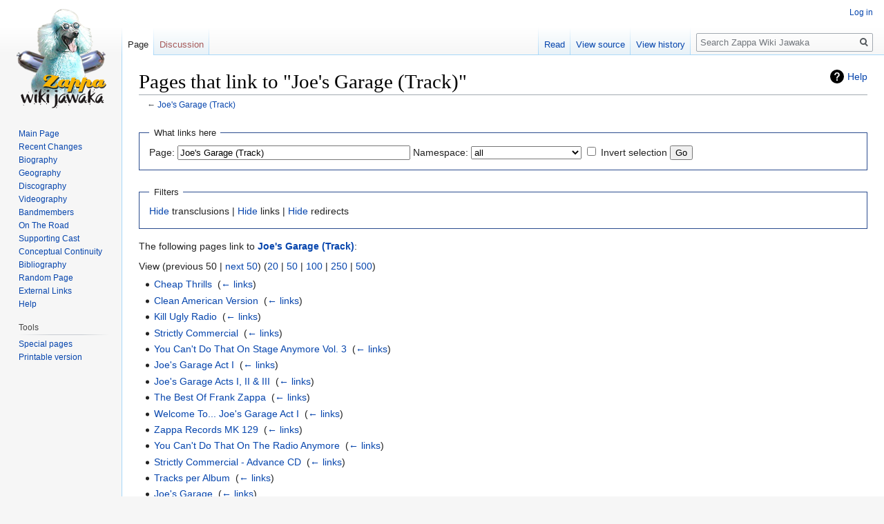

--- FILE ---
content_type: text/html; charset=UTF-8
request_url: https://wiki.killuglyradio.com/index.php?title=Special:WhatLinksHere&target=Joe%27s+Garage+%28Track%29
body_size: 6337
content:
<!DOCTYPE html>
<html class="client-nojs" lang="en" dir="ltr">
<head>
<meta charset="UTF-8"/>
<title>Pages that link to "Joe's Garage (Track)" - Zappa Wiki Jawaka</title>
<script>document.documentElement.className="client-js";RLCONF={"wgCanonicalNamespace":"Special","wgCanonicalSpecialPageName":"Whatlinkshere","wgNamespaceNumber":-1,"wgPageName":"Special:WhatLinksHere","wgTitle":"WhatLinksHere","wgCurRevisionId":0,"wgRevisionId":0,"wgArticleId":0,"wgIsArticle":!1,"wgIsRedirect":!1,"wgAction":"view","wgUserName":null,"wgUserGroups":["*"],"wgCategories":[],"wgBreakFrames":!0,"wgPageContentLanguage":"en","wgPageContentModel":"wikitext","wgSeparatorTransformTable":["",""],"wgDigitTransformTable":["",""],"wgDefaultDateFormat":"dmy","wgMonthNames":["","January","February","March","April","May","June","July","August","September","October","November","December"],"wgMonthNamesShort":["","Jan","Feb","Mar","Apr","May","Jun","Jul","Aug","Sep","Oct","Nov","Dec"],"wgRelevantPageName":"Joe's_Garage_(Track)","wgRelevantArticleId":6666,"wgRequestId":"aXTo-UyWKelwYBhj_IoL9gAnFkI","wgCSPNonce":!1,"wgIsProbablyEditable":!1,"wgRelevantPageIsProbablyEditable":!1};
RLSTATE={"site.styles":"ready","noscript":"ready","user.styles":"ready","user":"ready","user.options":"ready","user.tokens":"loading","mediawiki.helplink":"ready","mediawiki.legacy.shared":"ready","mediawiki.legacy.commonPrint":"ready","mediawiki.skinning.interface":"ready","skins.vector.styles":"ready"};RLPAGEMODULES=["site","mediawiki.page.startup","mediawiki.page.ready","mediawiki.searchSuggest","skins.vector.js"];</script>
<script>(RLQ=window.RLQ||[]).push(function(){mw.loader.implement("user.tokens@tffin",function($,jQuery,require,module){/*@nomin*/mw.user.tokens.set({"editToken":"+\\","patrolToken":"+\\","watchToken":"+\\","csrfToken":"+\\"});
});});</script>
<link rel="stylesheet" href="/load.php?lang=en&amp;modules=mediawiki.helplink%7Cmediawiki.legacy.commonPrint%2Cshared%7Cmediawiki.skinning.interface%7Cskins.vector.styles&amp;only=styles&amp;skin=vector"/>
<script async="" src="/load.php?lang=en&amp;modules=startup&amp;only=scripts&amp;raw=1&amp;skin=vector"></script>
<meta name="generator" content="MediaWiki 1.34.2"/>
<meta name="robots" content="noindex,nofollow"/>
<link rel="shortcut icon" href="/favicon.ico"/>
<link rel="search" type="application/opensearchdescription+xml" href="/opensearch_desc.php" title="Zappa Wiki Jawaka (en)"/>
<link rel="EditURI" type="application/rsd+xml" href="http://wiki.killuglyradio.com/api.php?action=rsd"/>
<link rel="license" href="http://www.gnu.org/copyleft/fdl.html"/>
<link rel="alternate" type="application/atom+xml" title="Zappa Wiki Jawaka Atom feed" href="/index.php?title=Special:RecentChanges&amp;feed=atom"/>
<!--[if lt IE 9]><script src="/resources/lib/html5shiv/html5shiv.js"></script><![endif]-->
</head>
<body class="mediawiki ltr sitedir-ltr mw-hide-empty-elt ns--1 ns-special mw-special-Whatlinkshere page-Special_WhatLinksHere rootpage-Special_WhatLinksHere skin-vector action-view">
<div id="mw-page-base" class="noprint"></div>
<div id="mw-head-base" class="noprint"></div>
<div id="content" class="mw-body" role="main">
	<a id="top"></a>
	
	<div class="mw-indicators mw-body-content">
<div id="mw-indicator-mw-helplink" class="mw-indicator"><a href="https://www.mediawiki.org/wiki/Special:MyLanguage/Help:What_links_here" target="_blank" class="mw-helplink">Help</a></div>
</div>

	<h1 id="firstHeading" class="firstHeading" lang="en">Pages that link to "Joe's Garage (Track)"</h1>
	
	<div id="bodyContent" class="mw-body-content">
		
		<div id="contentSub">← <a href="/wiki/Joe%27s_Garage_(Track)" title="Joe&#039;s Garage (Track)">Joe&#039;s Garage (Track)</a></div>
		
		
		
		<div id="jump-to-nav"></div>
		<a class="mw-jump-link" href="#mw-head">Jump to navigation</a>
		<a class="mw-jump-link" href="#p-search">Jump to search</a>
		<div id="mw-content-text"><form action="/index.php"><input type="hidden" value="Special:WhatLinksHere" name="title"/><fieldset>
<legend>What links here</legend>
<label for="mw-whatlinkshere-target" class="mw-searchInput">Page:</label> <input name="target" size="40" value="Joe&#039;s Garage (Track)" id="mw-whatlinkshere-target" class="mw-searchInput" /> <label for="namespace">Namespace:</label> <select class="namespaceselector" id="namespace" name="namespace">
<option value="" selected="">all</option>
<option value="0">(Main)</option>
<option value="1">Talk</option>
<option value="2">User</option>
<option value="3">User talk</option>
<option value="4">Zappa Wiki Jawaka</option>
<option value="5">Zappa Wiki Jawaka talk</option>
<option value="6">File</option>
<option value="7">File talk</option>
<option value="8">MediaWiki</option>
<option value="9">MediaWiki talk</option>
<option value="10">Template</option>
<option value="11">Template talk</option>
<option value="12">Help</option>
<option value="13">Help talk</option>
<option value="14">Category</option>
<option value="15">Category talk</option>
</select> <input name="invert" type="checkbox" value="1" id="nsinvert" title="Check this box to hide links from pages within the selected namespace." /> <label for="nsinvert" title="Check this box to hide links from pages within the selected namespace.">Invert selection</label> <input type="submit" value="Go"/></fieldset></form>
<fieldset>
<legend>Filters</legend>
<a href="/index.php?title=Special:WhatLinksHere/Joe%27s_Garage_(Track)&amp;hidetrans=1" title="Special:WhatLinksHere/Joe&#039;s Garage (Track)">Hide</a> transclusions | <a href="/index.php?title=Special:WhatLinksHere/Joe%27s_Garage_(Track)&amp;hidelinks=1" title="Special:WhatLinksHere/Joe&#039;s Garage (Track)">Hide</a> links | <a href="/index.php?title=Special:WhatLinksHere/Joe%27s_Garage_(Track)&amp;hideredirs=1" title="Special:WhatLinksHere/Joe&#039;s Garage (Track)">Hide</a> redirects
</fieldset>
<p>The following pages link to <strong><a href="/wiki/Joe%27s_Garage_(Track)" title="Joe&#039;s Garage (Track)">Joe&#039;s Garage (Track)</a></strong>:
</p>View (previous 50  |  <a href="/index.php?title=Special:WhatLinksHere/Joe%27s_Garage_(Track)&amp;from=7884&amp;back=0" title="Special:WhatLinksHere/Joe&#039;s Garage (Track)">next 50</a>) (<a href="/index.php?title=Special:WhatLinksHere/Joe%27s_Garage_(Track)&amp;limit=20" title="Special:WhatLinksHere/Joe&#039;s Garage (Track)">20</a> | <a href="/index.php?title=Special:WhatLinksHere/Joe%27s_Garage_(Track)&amp;limit=50" title="Special:WhatLinksHere/Joe&#039;s Garage (Track)">50</a> | <a href="/index.php?title=Special:WhatLinksHere/Joe%27s_Garage_(Track)&amp;limit=100" title="Special:WhatLinksHere/Joe&#039;s Garage (Track)">100</a> | <a href="/index.php?title=Special:WhatLinksHere/Joe%27s_Garage_(Track)&amp;limit=250" title="Special:WhatLinksHere/Joe&#039;s Garage (Track)">250</a> | <a href="/index.php?title=Special:WhatLinksHere/Joe%27s_Garage_(Track)&amp;limit=500" title="Special:WhatLinksHere/Joe&#039;s Garage (Track)">500</a>)<ul id="mw-whatlinkshere-list"><li><a href="/wiki/Cheap_Thrills" title="Cheap Thrills">Cheap Thrills</a>  ‎ <span class="mw-whatlinkshere-tools">(<a href="/index.php?title=Special:WhatLinksHere&amp;target=Cheap+Thrills" title="Special:WhatLinksHere">← links</a>)</span></li>
<li><a href="/wiki/Clean_American_Version" title="Clean American Version">Clean American Version</a>  ‎ <span class="mw-whatlinkshere-tools">(<a href="/index.php?title=Special:WhatLinksHere&amp;target=Clean+American+Version" title="Special:WhatLinksHere">← links</a>)</span></li>
<li><a href="/wiki/Kill_Ugly_Radio" title="Kill Ugly Radio">Kill Ugly Radio</a>  ‎ <span class="mw-whatlinkshere-tools">(<a href="/index.php?title=Special:WhatLinksHere&amp;target=Kill+Ugly+Radio" title="Special:WhatLinksHere">← links</a>)</span></li>
<li><a href="/wiki/Strictly_Commercial" title="Strictly Commercial">Strictly Commercial</a>  ‎ <span class="mw-whatlinkshere-tools">(<a href="/index.php?title=Special:WhatLinksHere&amp;target=Strictly+Commercial" title="Special:WhatLinksHere">← links</a>)</span></li>
<li><a href="/wiki/You_Can%27t_Do_That_On_Stage_Anymore_Vol._3" title="You Can&#039;t Do That On Stage Anymore Vol. 3">You Can&#039;t Do That On Stage Anymore Vol. 3</a>  ‎ <span class="mw-whatlinkshere-tools">(<a href="/index.php?title=Special:WhatLinksHere&amp;target=You+Can%27t+Do+That+On+Stage+Anymore+Vol.+3" title="Special:WhatLinksHere">← links</a>)</span></li>
<li><a href="/wiki/Joe%27s_Garage_Act_I" title="Joe&#039;s Garage Act I">Joe&#039;s Garage Act I</a>  ‎ <span class="mw-whatlinkshere-tools">(<a href="/index.php?title=Special:WhatLinksHere&amp;target=Joe%27s+Garage+Act+I" title="Special:WhatLinksHere">← links</a>)</span></li>
<li><a href="/wiki/Joe%27s_Garage_Acts_I,_II_%26_III" title="Joe&#039;s Garage Acts I, II &amp; III">Joe&#039;s Garage Acts I, II &amp; III</a>  ‎ <span class="mw-whatlinkshere-tools">(<a href="/index.php?title=Special:WhatLinksHere&amp;target=Joe%27s+Garage+Acts+I%2C+II+%26+III" title="Special:WhatLinksHere">← links</a>)</span></li>
<li><a href="/wiki/The_Best_Of_Frank_Zappa" title="The Best Of Frank Zappa">The Best Of Frank Zappa</a>  ‎ <span class="mw-whatlinkshere-tools">(<a href="/index.php?title=Special:WhatLinksHere&amp;target=The+Best+Of+Frank+Zappa" title="Special:WhatLinksHere">← links</a>)</span></li>
<li><a href="/wiki/Welcome_To..._Joe%27s_Garage_Act_I" title="Welcome To... Joe&#039;s Garage Act I">Welcome To... Joe&#039;s Garage Act I</a>  ‎ <span class="mw-whatlinkshere-tools">(<a href="/index.php?title=Special:WhatLinksHere&amp;target=Welcome+To...+Joe%27s+Garage+Act+I" title="Special:WhatLinksHere">← links</a>)</span></li>
<li><a href="/wiki/Zappa_Records_MK_129" title="Zappa Records MK 129">Zappa Records MK 129</a>  ‎ <span class="mw-whatlinkshere-tools">(<a href="/index.php?title=Special:WhatLinksHere&amp;target=Zappa+Records+MK+129" title="Special:WhatLinksHere">← links</a>)</span></li>
<li><a href="/wiki/You_Can%27t_Do_That_On_The_Radio_Anymore" title="You Can&#039;t Do That On The Radio Anymore">You Can&#039;t Do That On The Radio Anymore</a>  ‎ <span class="mw-whatlinkshere-tools">(<a href="/index.php?title=Special:WhatLinksHere&amp;target=You+Can%27t+Do+That+On+The+Radio+Anymore" title="Special:WhatLinksHere">← links</a>)</span></li>
<li><a href="/wiki/Strictly_Commercial_-_Advance_CD" title="Strictly Commercial - Advance CD">Strictly Commercial - Advance CD</a>  ‎ <span class="mw-whatlinkshere-tools">(<a href="/index.php?title=Special:WhatLinksHere&amp;target=Strictly+Commercial+-+Advance+CD" title="Special:WhatLinksHere">← links</a>)</span></li>
<li><a href="/wiki/Tracks_per_Album" title="Tracks per Album">Tracks per Album</a>  ‎ <span class="mw-whatlinkshere-tools">(<a href="/index.php?title=Special:WhatLinksHere&amp;target=Tracks+per+Album" title="Special:WhatLinksHere">← links</a>)</span></li>
<li><a href="/wiki/Joe%27s_Garage" title="Joe&#039;s Garage">Joe&#039;s Garage</a>  ‎ <span class="mw-whatlinkshere-tools">(<a href="/index.php?title=Special:WhatLinksHere&amp;target=Joe%27s+Garage" title="Special:WhatLinksHere">← links</a>)</span></li>
<li><a href="/wiki/Catholic_Girls" title="Catholic Girls">Catholic Girls</a>  ‎ <span class="mw-whatlinkshere-tools">(<a href="/index.php?title=Special:WhatLinksHere&amp;target=Catholic+Girls" title="Special:WhatLinksHere">← links</a>)</span></li>
<li><a href="/wiki/The_Central_Scrutinizer" title="The Central Scrutinizer">The Central Scrutinizer</a>  ‎ <span class="mw-whatlinkshere-tools">(<a href="/index.php?title=Special:WhatLinksHere&amp;target=The+Central+Scrutinizer" title="Special:WhatLinksHere">← links</a>)</span></li>
<li><a href="/wiki/The_Beatles" title="The Beatles">The Beatles</a>  ‎ <span class="mw-whatlinkshere-tools">(<a href="/index.php?title=Special:WhatLinksHere&amp;target=The+Beatles" title="Special:WhatLinksHere">← links</a>)</span></li>
<li><a href="/wiki/Cars" title="Cars">Cars</a>  ‎ <span class="mw-whatlinkshere-tools">(<a href="/index.php?title=Special:WhatLinksHere&amp;target=Cars" title="Special:WhatLinksHere">← links</a>)</span></li>
<li><a href="/wiki/Dodge" title="Dodge">Dodge</a>  ‎ <span class="mw-whatlinkshere-tools">(<a href="/index.php?title=Special:WhatLinksHere&amp;target=Dodge" title="Special:WhatLinksHere">← links</a>)</span></li>
<li><a href="/wiki/LSD" title="LSD">LSD</a>  ‎ <span class="mw-whatlinkshere-tools">(<a href="/index.php?title=Special:WhatLinksHere&amp;target=LSD" title="Special:WhatLinksHere">← links</a>)</span></li>
<li><a href="/wiki/Strato-Caster" title="Strato-Caster">Strato-Caster</a>  ‎ <span class="mw-whatlinkshere-tools">(<a href="/index.php?title=Special:WhatLinksHere&amp;target=Strato-Caster" title="Special:WhatLinksHere">← links</a>)</span></li>
<li><a href="/wiki/Nite_Owl" title="Nite Owl">Nite Owl</a>  ‎ <span class="mw-whatlinkshere-tools">(<a href="/index.php?title=Special:WhatLinksHere&amp;target=Nite+Owl" title="Special:WhatLinksHere">← links</a>)</span></li>
<li><a href="/wiki/Feel_The_Food" title="Feel The Food">Feel The Food</a>  ‎ <span class="mw-whatlinkshere-tools">(<a href="/index.php?title=Special:WhatLinksHere&amp;target=Feel+The+Food" title="Special:WhatLinksHere">← links</a>)</span></li>
<li><a href="/wiki/80/04/11_Wichita_KS_US_Henry_Levitt_Arena,_Wichita_State_University" title="80/04/11 Wichita KS US Henry Levitt Arena, Wichita State University">80/04/11 Wichita KS US Henry Levitt Arena, Wichita State University</a>  ‎ <span class="mw-whatlinkshere-tools">(<a href="/index.php?title=Special:WhatLinksHere&amp;target=80%2F04%2F11+Wichita+KS+US+Henry+Levitt+Arena%2C+Wichita+State+University" title="Special:WhatLinksHere">← links</a>)</span></li>
<li><a href="/wiki/Strictly_Commercial_-_Specially_Banded_For_Radio" title="Strictly Commercial - Specially Banded For Radio">Strictly Commercial - Specially Banded For Radio</a>  ‎ <span class="mw-whatlinkshere-tools">(<a href="/index.php?title=Special:WhatLinksHere&amp;target=Strictly+Commercial+-+Specially+Banded+For+Radio" title="Special:WhatLinksHere">← links</a>)</span></li>
<li><a href="/wiki/Talk:80/04/27_Bethlehem_PA_US_Stabler_Arena,_Lehigh_University" title="Talk:80/04/27 Bethlehem PA US Stabler Arena, Lehigh University">Talk:80/04/27 Bethlehem PA US Stabler Arena, Lehigh University</a>  ‎ <span class="mw-whatlinkshere-tools">(<a href="/index.php?title=Special:WhatLinksHere&amp;target=Talk%3A80%2F04%2F27+Bethlehem+PA+US+Stabler+Arena%2C+Lehigh+University" title="Special:WhatLinksHere">← links</a>)</span></li>
<li><a href="/wiki/80/06/27_Vienna_Austria_Stadthalle" title="80/06/27 Vienna Austria Stadthalle">80/06/27 Vienna Austria Stadthalle</a>  ‎ <span class="mw-whatlinkshere-tools">(<a href="/index.php?title=Special:WhatLinksHere&amp;target=80%2F06%2F27+Vienna+Austria+Stadthalle" title="Special:WhatLinksHere">← links</a>)</span></li>
<li><a href="/wiki/82/06/29_Linz_Austria_Sporthalle" title="82/06/29 Linz Austria Sporthalle">82/06/29 Linz Austria Sporthalle</a>  ‎ <span class="mw-whatlinkshere-tools">(<a href="/index.php?title=Special:WhatLinksHere&amp;target=82%2F06%2F29+Linz+Austria+Sporthalle" title="Special:WhatLinksHere">← links</a>)</span></li>
<li><a href="/wiki/88/05/28_Linz_Austria_Sporthalle" title="88/05/28 Linz Austria Sporthalle">88/05/28 Linz Austria Sporthalle</a>  ‎ <span class="mw-whatlinkshere-tools">(<a href="/index.php?title=Special:WhatLinksHere&amp;target=88%2F05%2F28+Linz+Austria+Sporthalle" title="Special:WhatLinksHere">← links</a>)</span></li>
<li><a href="/wiki/All_Bass_Players_Are_Failed_Ukulele_Players" title="All Bass Players Are Failed Ukulele Players">All Bass Players Are Failed Ukulele Players</a>  ‎ <span class="mw-whatlinkshere-tools">(<a href="/index.php?title=Special:WhatLinksHere&amp;target=All+Bass+Players+Are+Failed+Ukulele+Players" title="Special:WhatLinksHere">← links</a>)</span></li>
<li><a href="/wiki/Beer" title="Beer">Beer</a>  ‎ <span class="mw-whatlinkshere-tools">(<a href="/index.php?title=Special:WhatLinksHere&amp;target=Beer" title="Special:WhatLinksHere">← links</a>)</span></li>
<li><a href="/wiki/88/04/22_Wuerzburg_Germany_Carl-Diem-Halle" title="88/04/22 Wuerzburg Germany Carl-Diem-Halle">88/04/22 Wuerzburg Germany Carl-Diem-Halle</a>  ‎ <span class="mw-whatlinkshere-tools">(<a href="/index.php?title=Special:WhatLinksHere&amp;target=88%2F04%2F22+Wuerzburg+Germany+Carl-Diem-Halle" title="Special:WhatLinksHere">← links</a>)</span></li>
<li><a href="/wiki/88/02/19-20_Boston_MA_US_Orpheum_Theater" title="88/02/19-20 Boston MA US Orpheum Theater">88/02/19-20 Boston MA US Orpheum Theater</a>  ‎ <span class="mw-whatlinkshere-tools">(<a href="/index.php?title=Special:WhatLinksHere&amp;target=88%2F02%2F19-20+Boston+MA+US+Orpheum+Theater" title="Special:WhatLinksHere">← links</a>)</span></li>
<li><a href="/wiki/88/02/16-17_Hartford_CT_US_Bushnell_Memorial_Hall" title="88/02/16-17 Hartford CT US Bushnell Memorial Hall">88/02/16-17 Hartford CT US Bushnell Memorial Hall</a>  ‎ <span class="mw-whatlinkshere-tools">(<a href="/index.php?title=Special:WhatLinksHere&amp;target=88%2F02%2F16-17+Hartford+CT+US+Bushnell+Memorial+Hall" title="Special:WhatLinksHere">← links</a>)</span></li>
<li><a href="/wiki/88/05/03-04_Rotterdam_Netherlands_The_Ahoy" title="88/05/03-04 Rotterdam Netherlands The Ahoy">88/05/03-04 Rotterdam Netherlands The Ahoy</a>  ‎ <span class="mw-whatlinkshere-tools">(<a href="/index.php?title=Special:WhatLinksHere&amp;target=88%2F05%2F03-04+Rotterdam+Netherlands+The+Ahoy" title="Special:WhatLinksHere">← links</a>)</span></li>
<li><a href="/wiki/88/05/18_Montpellier_France_Le_Zenith" title="88/05/18 Montpellier France Le Zenith">88/05/18 Montpellier France Le Zenith</a>  ‎ <span class="mw-whatlinkshere-tools">(<a href="/index.php?title=Special:WhatLinksHere&amp;target=88%2F05%2F18+Montpellier+France+Le+Zenith" title="Special:WhatLinksHere">← links</a>)</span></li>
<li><a href="/wiki/Buffalo" title="Buffalo">Buffalo</a>  ‎ <span class="mw-whatlinkshere-tools">(<a href="/index.php?title=Special:WhatLinksHere&amp;target=Buffalo" title="Special:WhatLinksHere">← links</a>)</span></li>
<li><a href="/wiki/80/10/25_Buffalo_NY_US_Memorial_Auditorium" title="80/10/25 Buffalo NY US Memorial Auditorium">80/10/25 Buffalo NY US Memorial Auditorium</a>  ‎ <span class="mw-whatlinkshere-tools">(<a href="/index.php?title=Special:WhatLinksHere&amp;target=80%2F10%2F25+Buffalo+NY+US+Memorial+Auditorium" title="Special:WhatLinksHere">← links</a>)</span></li>
<li><a href="/wiki/80/03/25_Seattle_WA_US_Seattle_Center_Arena" title="80/03/25 Seattle WA US Seattle Center Arena">80/03/25 Seattle WA US Seattle Center Arena</a>  ‎ <span class="mw-whatlinkshere-tools">(<a href="/index.php?title=Special:WhatLinksHere&amp;target=80%2F03%2F25+Seattle+WA+US+Seattle+Center+Arena" title="Special:WhatLinksHere">← links</a>)</span></li>
<li><a href="/wiki/80/05/24_Rotterdam_Netherlands_The_Ahoy" title="80/05/24 Rotterdam Netherlands The Ahoy">80/05/24 Rotterdam Netherlands The Ahoy</a>  ‎ <span class="mw-whatlinkshere-tools">(<a href="/index.php?title=Special:WhatLinksHere&amp;target=80%2F05%2F24+Rotterdam+Netherlands+The+Ahoy" title="Special:WhatLinksHere">← links</a>)</span></li>
<li><a href="/wiki/88/05/01_Stockholm_Sweden_Johanneshovs_Isstadion" title="88/05/01 Stockholm Sweden Johanneshovs Isstadion">88/05/01 Stockholm Sweden Johanneshovs Isstadion</a>  ‎ <span class="mw-whatlinkshere-tools">(<a href="/index.php?title=Special:WhatLinksHere&amp;target=88%2F05%2F01+Stockholm+Sweden+Johanneshovs+Isstadion" title="Special:WhatLinksHere">← links</a>)</span></li>
<li><a href="/wiki/Saint_Zappa,_Halloween_Idyll" title="Saint Zappa, Halloween Idyll">Saint Zappa, Halloween Idyll</a>  ‎ <span class="mw-whatlinkshere-tools">(<a href="/index.php?title=Special:WhatLinksHere&amp;target=Saint+Zappa%2C+Halloween+Idyll" title="Special:WhatLinksHere">← links</a>)</span></li>
<li><a href="/wiki/84/12/21_San_Carlos_CA_US_Circle_Star_Theatre" title="84/12/21 San Carlos CA US Circle Star Theatre">84/12/21 San Carlos CA US Circle Star Theatre</a>  ‎ <span class="mw-whatlinkshere-tools">(<a href="/index.php?title=Special:WhatLinksHere&amp;target=84%2F12%2F21+San+Carlos+CA+US+Circle+Star+Theatre" title="Special:WhatLinksHere">← links</a>)</span></li>
<li><a href="/wiki/84/07/17-22_Los_Angeles_CA_US_Palace_Theater" title="84/07/17-22 Los Angeles CA US Palace Theater">84/07/17-22 Los Angeles CA US Palace Theater</a>  ‎ <span class="mw-whatlinkshere-tools">(<a href="/index.php?title=Special:WhatLinksHere&amp;target=84%2F07%2F17-22+Los+Angeles+CA+US+Palace+Theater" title="Special:WhatLinksHere">← links</a>)</span></li>
<li><a href="/wiki/84/11/23_Chicago_IL_US_Bismarck_Theatre" title="84/11/23 Chicago IL US Bismarck Theatre">84/11/23 Chicago IL US Bismarck Theatre</a>  ‎ <span class="mw-whatlinkshere-tools">(<a href="/index.php?title=Special:WhatLinksHere&amp;target=84%2F11%2F23+Chicago+IL+US+Bismarck+Theatre" title="Special:WhatLinksHere">← links</a>)</span></li>
<li><a href="/wiki/Talk:Joe%27s_Garage" title="Talk:Joe&#039;s Garage">Talk:Joe&#039;s Garage</a>  ‎ <span class="mw-whatlinkshere-tools">(<a href="/index.php?title=Special:WhatLinksHere&amp;target=Talk%3AJoe%27s+Garage" title="Special:WhatLinksHere">← links</a>)</span></li>
<li><a href="/wiki/Zappa_Plays_Zappa" title="Zappa Plays Zappa">Zappa Plays Zappa</a>  ‎ <span class="mw-whatlinkshere-tools">(<a href="/index.php?title=Special:WhatLinksHere&amp;target=Zappa+Plays+Zappa" title="Special:WhatLinksHere">← links</a>)</span></li>
<li><a href="/wiki/Teenage_Wind" title="Teenage Wind">Teenage Wind</a>  ‎ <span class="mw-whatlinkshere-tools">(<a href="/index.php?title=Special:WhatLinksHere&amp;target=Teenage+Wind" title="Special:WhatLinksHere">← links</a>)</span></li>
<li><a href="/wiki/WPIX,_New_York" title="WPIX, New York">WPIX, New York</a>  ‎ <span class="mw-whatlinkshere-tools">(<a href="/index.php?title=Special:WhatLinksHere&amp;target=WPIX%2C+New+York" title="Special:WhatLinksHere">← links</a>)</span></li>
<li><a href="/wiki/Rykodisc_20th_Anniversary_-_The_Anthology" title="Rykodisc 20th Anniversary - The Anthology">Rykodisc 20th Anniversary - The Anthology</a>  ‎ <span class="mw-whatlinkshere-tools">(<a href="/index.php?title=Special:WhatLinksHere&amp;target=Rykodisc+20th+Anniversary+-+The+Anthology" title="Special:WhatLinksHere">← links</a>)</span></li>
</ul>View (previous 50  |  <a href="/index.php?title=Special:WhatLinksHere/Joe%27s_Garage_(Track)&amp;from=7884&amp;back=0" title="Special:WhatLinksHere/Joe&#039;s Garage (Track)">next 50</a>) (<a href="/index.php?title=Special:WhatLinksHere/Joe%27s_Garage_(Track)&amp;limit=20" title="Special:WhatLinksHere/Joe&#039;s Garage (Track)">20</a> | <a href="/index.php?title=Special:WhatLinksHere/Joe%27s_Garage_(Track)&amp;limit=50" title="Special:WhatLinksHere/Joe&#039;s Garage (Track)">50</a> | <a href="/index.php?title=Special:WhatLinksHere/Joe%27s_Garage_(Track)&amp;limit=100" title="Special:WhatLinksHere/Joe&#039;s Garage (Track)">100</a> | <a href="/index.php?title=Special:WhatLinksHere/Joe%27s_Garage_(Track)&amp;limit=250" title="Special:WhatLinksHere/Joe&#039;s Garage (Track)">250</a> | <a href="/index.php?title=Special:WhatLinksHere/Joe%27s_Garage_(Track)&amp;limit=500" title="Special:WhatLinksHere/Joe&#039;s Garage (Track)">500</a>)</div>
		
		<div class="printfooter">Retrieved from "<a dir="ltr" href="http://wiki.killuglyradio.com/wiki/Special:WhatLinksHere">http://wiki.killuglyradio.com/wiki/Special:WhatLinksHere</a>"</div>
		
		<div id="catlinks" class="catlinks catlinks-allhidden" data-mw="interface"></div>
		<div class="visualClear"></div>
		
	</div>
</div>


		<div id="mw-navigation">
			<h2>Navigation menu</h2>
			<div id="mw-head">
									<div id="p-personal" role="navigation" aria-labelledby="p-personal-label">
						<h3 id="p-personal-label">Personal tools</h3>
						<ul>
							<li id="pt-login"><a href="/index.php?title=Special:UserLogin&amp;returnto=Special%3AWhatLinksHere&amp;returntoquery=target%3DJoe%2527s%2BGarage%2B%2528Track%2529" title="You are encouraged to log in; however, it is not mandatory [o]" accesskey="o">Log in</a></li>						</ul>
					</div>
									<div id="left-navigation">
										<div id="p-namespaces" role="navigation" class="vectorTabs" aria-labelledby="p-namespaces-label">
						<h3 id="p-namespaces-label">Namespaces</h3>
						<ul>
							<li id="ca-nstab-main" class="selected"><span><a href="/wiki/Joe%27s_Garage_(Track)" title="View the content page [c]" accesskey="c">Page</a></span></li><li id="ca-talk" class="new"><span><a href="/index.php?title=Talk:Joe%27s_Garage_(Track)&amp;action=edit&amp;redlink=1" rel="discussion" title="Discussion about the content page (page does not exist) [t]" accesskey="t">Discussion</a></span></li>						</ul>
					</div>
										<div id="p-variants" role="navigation" class="vectorMenu emptyPortlet" aria-labelledby="p-variants-label">
												<input type="checkbox" class="vectorMenuCheckbox" aria-labelledby="p-variants-label" />
						<h3 id="p-variants-label">
							<span>Variants</span>
						</h3>
						<ul class="menu">
													</ul>
					</div>
									</div>
				<div id="right-navigation">
										<div id="p-views" role="navigation" class="vectorTabs" aria-labelledby="p-views-label">
						<h3 id="p-views-label">Views</h3>
						<ul>
							<li id="ca-view" class="collapsible"><span><a href="/wiki/Joe%27s_Garage_(Track)">Read</a></span></li><li id="ca-viewsource" class="collapsible"><span><a href="/index.php?title=Joe%27s_Garage_(Track)&amp;action=edit" title="This page is protected.&#10;You can view its source [e]" accesskey="e">View source</a></span></li><li id="ca-history" class="collapsible"><span><a href="/index.php?title=Joe%27s_Garage_(Track)&amp;action=history" title="Past revisions of this page [h]" accesskey="h">View history</a></span></li>						</ul>
					</div>
										<div id="p-cactions" role="navigation" class="vectorMenu emptyPortlet" aria-labelledby="p-cactions-label">
						<input type="checkbox" class="vectorMenuCheckbox" aria-labelledby="p-cactions-label" />
						<h3 id="p-cactions-label"><span>More</span></h3>
						<ul class="menu">
													</ul>
					</div>
										<div id="p-search" role="search">
						<h3>
							<label for="searchInput">Search</label>
						</h3>
						<form action="/index.php" id="searchform">
							<div id="simpleSearch">
								<input type="search" name="search" placeholder="Search Zappa Wiki Jawaka" title="Search Zappa Wiki Jawaka [f]" accesskey="f" id="searchInput"/><input type="hidden" value="Special:Search" name="title"/><input type="submit" name="fulltext" value="Search" title="Search the pages for this text" id="mw-searchButton" class="searchButton mw-fallbackSearchButton"/><input type="submit" name="go" value="Go" title="Go to a page with this exact name if it exists" id="searchButton" class="searchButton"/>							</div>
						</form>
					</div>
									</div>
			</div>
			<div id="mw-panel">
				<div id="p-logo" role="banner"><a class="mw-wiki-logo" href="/wiki/Main_Page" title="Visit the main page"></a></div>
						<div class="portal" role="navigation" id="p-navigation" aria-labelledby="p-navigation-label">
			<h3 id="p-navigation-label">Navigation</h3>
			<div class="body">
								<ul>
					<li id="n-mainpage"><a href="/wiki/Main_Page" title="Visit the main page [z]" accesskey="z">Main Page</a></li><li id="n-Recent-Changes"><a href="/wiki/Special:RecentChanges">Recent Changes</a></li><li id="n-Biography"><a href="/wiki/Biography">Biography</a></li><li id="n-Geography"><a href="/wiki/Category:Geography">Geography</a></li><li id="n-Discography"><a href="/wiki/Category:Discography">Discography</a></li><li id="n-Videography"><a href="/wiki/Category:Videography">Videography</a></li><li id="n-Bandmembers"><a href="/wiki/Category:Bandmembers">Bandmembers</a></li><li id="n-On-The-Road"><a href="/wiki/Category:On_The_Road">On The Road</a></li><li id="n-Supporting-Cast"><a href="/wiki/Category:Supporting_Cast">Supporting Cast</a></li><li id="n-Conceptual-Continuity"><a href="/wiki/Category:Conceptual_Continuity">Conceptual Continuity</a></li><li id="n-Bibliography"><a href="/wiki/Category:Bibliography">Bibliography</a></li><li id="n-Random-Page"><a href="/wiki/Special:Random">Random Page</a></li><li id="n-External-Links"><a href="/wiki/External_Links">External Links</a></li><li id="n-Help"><a href="/wiki/Help:Contents" title="The place to find out">Help</a></li>				</ul>
							</div>
		</div>
			<div class="portal" role="navigation" id="p-tb" aria-labelledby="p-tb-label">
			<h3 id="p-tb-label">Tools</h3>
			<div class="body">
								<ul>
					<li id="t-specialpages"><a href="/wiki/Special:SpecialPages" title="A list of all special pages [q]" accesskey="q">Special pages</a></li><li id="t-print"><a href="/index.php?title=Special:WhatLinksHere&amp;target=Joe%27s+Garage+%28Track%29&amp;printable=yes" rel="alternate" title="Printable version of this page [p]" accesskey="p">Printable version</a></li>				</ul>
							</div>
		</div>
				</div>
		</div>
				<div id="footer" role="contentinfo">
						<ul id="footer-places">
								<li id="footer-places-privacy"><a href="/wiki/Zappa_Wiki_Jawaka:Privacy_policy" title="Zappa Wiki Jawaka:Privacy policy">Privacy policy</a></li>
								<li id="footer-places-about"><a href="/wiki/Zappa_Wiki_Jawaka:About" title="Zappa Wiki Jawaka:About">About Zappa Wiki Jawaka</a></li>
								<li id="footer-places-disclaimer"><a href="/wiki/Zappa_Wiki_Jawaka:General_disclaimer" class="mw-redirect" title="Zappa Wiki Jawaka:General disclaimer">Disclaimers</a></li>
							</ul>
										<ul id="footer-icons" class="noprint">
										<li id="footer-copyrightico">
						<a href="http://www.gnu.org/copyleft/fdl.html"><img src="/resources/assets/licenses/gnu-fdl.png" alt="GNU Free Documentation License 1.2" width="88" height="31"/></a>					</li>
										<li id="footer-poweredbyico">
						<a href="https://www.mediawiki.org/"><img src="/resources/assets/poweredby_mediawiki_88x31.png" alt="Powered by MediaWiki" srcset="/resources/assets/poweredby_mediawiki_132x47.png 1.5x, /resources/assets/poweredby_mediawiki_176x62.png 2x" width="88" height="31"/></a>					</li>
									</ul>
						<div style="clear: both;"></div>
		</div>
		

<script src="https://www.googletagmanager.com/gtag/js?id=UA-57511-4" async=""></script><script>
window.dataLayer = window.dataLayer || [];
function gtag(){dataLayer.push(arguments);}
gtag('js', new Date());
gtag('config', 'UA-57511-4', {});
</script>

<script>(RLQ=window.RLQ||[]).push(function(){mw.config.set({"wgBackendResponseTime":238});});</script>
</body>
</html>
